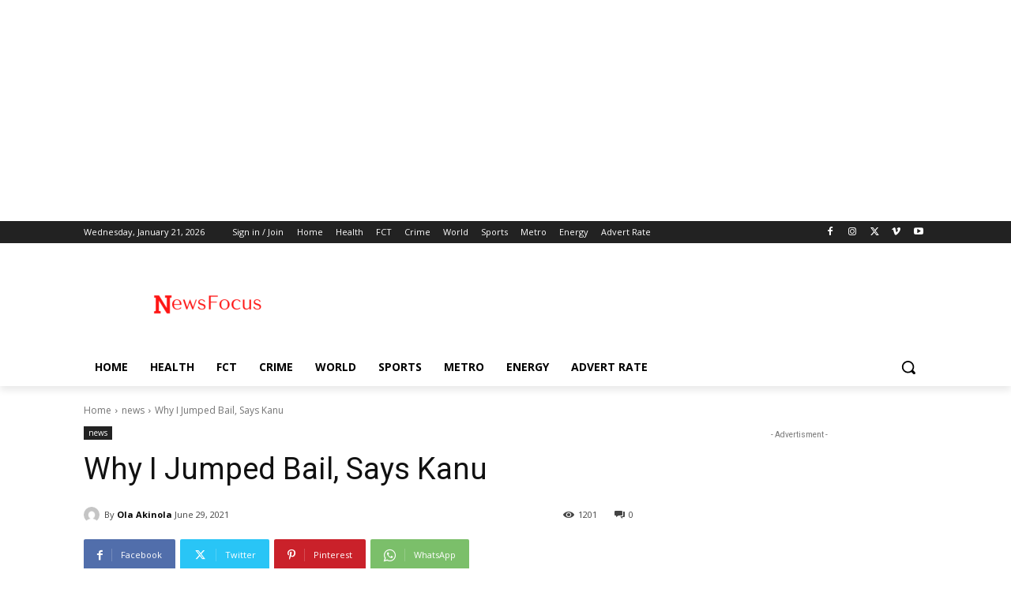

--- FILE ---
content_type: text/html; charset=utf-8
request_url: https://www.google.com/recaptcha/api2/aframe
body_size: 268
content:
<!DOCTYPE HTML><html><head><meta http-equiv="content-type" content="text/html; charset=UTF-8"></head><body><script nonce="GZmIvovQN4bCQhHB94hB4A">/** Anti-fraud and anti-abuse applications only. See google.com/recaptcha */ try{var clients={'sodar':'https://pagead2.googlesyndication.com/pagead/sodar?'};window.addEventListener("message",function(a){try{if(a.source===window.parent){var b=JSON.parse(a.data);var c=clients[b['id']];if(c){var d=document.createElement('img');d.src=c+b['params']+'&rc='+(localStorage.getItem("rc::a")?sessionStorage.getItem("rc::b"):"");window.document.body.appendChild(d);sessionStorage.setItem("rc::e",parseInt(sessionStorage.getItem("rc::e")||0)+1);localStorage.setItem("rc::h",'1769002821548');}}}catch(b){}});window.parent.postMessage("_grecaptcha_ready", "*");}catch(b){}</script></body></html>